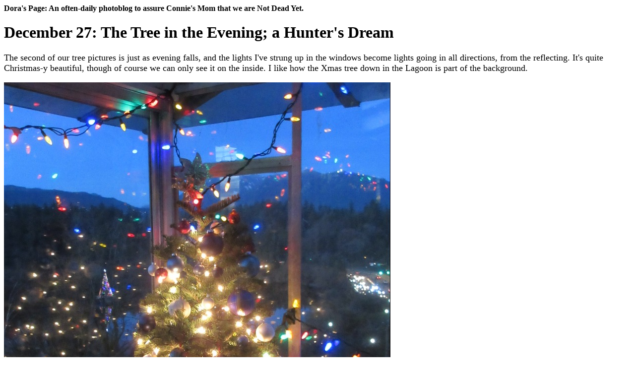

--- FILE ---
content_type: text/html
request_url: http://brander.ca/dora/20201227.html
body_size: 8766
content:
<html><head><title>Dora's Page</title></head><body>
<h4>Dora's Page: An often-daily photoblog to assure Connie's Mom that we are Not Dead Yet.
  <P>
<H1>December 27: The Tree in the Evening; a Hunter's Dream</H1>
<FONT SIZE=+1>
The second of our tree pictures is just as evening falls, and the lights I've strung up in the windows become lights going in all directions, from the reflecting.  It's quite Christmas-y beautiful, though of course we can only see it on the inside.  I like how the Xmas tree down in the Lagoon is part of the background.
  <P>
<IMG SRC=xmastree_eve.jpg>
<P>
This is from Beaver Lake the other day.  It looks like some sales picture for a hunting lodge, advertising the breathtaking scenery, and guaranteed rich hauls of dead duck.  Alas, hunters, these guys are very protected.  That's why they hang out here.
<P>
<IMG SRC=huntersdream.jpg>
  <P>
</FONT>
<P>
<A HREF="20201226.html">2020 December 26: Boxes Under the Tree</A>
<P>
<A HREF="20201225.html">2020 December 25: Disney-Like Bear of Lights</A>
<P>
<A HREF="20201224.html">2020 December 24: White Xmas, Vancouver Xmas</A>
<P>
<A HREF="20201223.html">2020 December 23: A Little Flock Visits</A>
<P>
<A HREF="20201222.html">2020 December 22: Last Rose of Fall, Winter Dawn</A>
<P>
<A HREF="20201221.html">2020 December 21: Golden Ferns Green?</A>
<P>
<A HREF="20201220.html">2020 December 20: Dreary Days, Little Sun</A>
<P>
<A HREF="20201219.html">2020 December 19: Summer Rejects</A>
<P>
<A HREF="20201218.html">2020 December 18: Gardens in the Trees</A>
<P>
<A HREF="20201217.html">2020 December 17: Beaver Lake Construction</A>
<P>
<A HREF="20201216.html">2020 December 16: A Few Favourites</A>
<P>
<A HREF="20201215.html">2020 December 15: Cheer in the Gloom</A>
<P>
<A HREF="20201214.html">2020 December 14: Green and <I>Green</I></A>
<P>
<A HREF="20201213.html">2020 December 13: Lots of Sunsets</A>
<P>
<A HREF="20201212.html">2020 December 12: Xmas Lights and Fog</A>
<P>
<A HREF="20201211.html">2020 December 11: December Dawn</A>
<P>
<A HREF="20201210.html">2020 December 10: Beautiful ... Swamp</A>
<P>
<A HREF="20201209.html">2020 December 9: Christmas Lights Up</A>
<P>
<A HREF="20201208.html">2020 December 8: Laser Cat</A>
<P>
<A HREF="20201207.html">2020 December 7: Paving Almost Done</A>
<P>
<A HREF="20201206.html">2020 December 6: Woods Lovely, Dark and Deep</A>
<P>
<A HREF="20201205.html">2020 December 5: Shady Fall Walks</A>
<P>
<A HREF="20201204.html">2020 December 4: Overfed Birds</A>
<P>
<A HREF="20201203.html">2020 December 3: Topiary</A>
<P>
<A HREF="20201202.html">2020 December 2: Before Dawn</A>
<P>
<A HREF="20201201.html">2020 December 1: Watering Day</A>
<P>
<A HREF="20201130.html">2020 November 30: Night Lights</A>
<P>
<A HREF="20201128.html">2020 November 28: More Construction</A>
<P>
<A HREF="20201127.html">2020 November 27: Flowers That Never Say Die</A>

<P>
<A HREF="20201126.html">2020 November 26: Cat with Two Arms Out</A>
<P>
<A HREF="20201125.html">2020 November 25: Concrete</A>
<P>
<A HREF="20201123.html">2020 November 23: A Dash of Purple</A>
<P>
<A HREF="20201122.html">2020 November 22: Construction Below</A>
<P>
<A HREF="20201121.html">2020 November 21: Fall Carpets</A>
<P>
<A HREF="20201120.html">2020 November 20: Local Loveliness</A>
<P>
<A HREF="20201119.html">2020 November 19: Blurry Cat</A>
<P>
<A HREF="20201118.html">2020 November 18: Bare Trees, Wider View</A>
<P>
<A HREF="20201117.html">2020 November 17: Nice Fall Days</A>
<P>
<A HREF="20201116.html">2020 November 16: Small Dark Creatures</A>
<P>
<A HREF="20201115.html">2020 November 15: Nice Day for Ducks</A>
<P>
<A HREF="20201114.html">2020 November 14: Fall Wonderland</A>
<P>
<A HREF="20201113.html">2020 November 13: Rainy Day Run</A>
<P>
<A HREF="20201112.html">2020 November 12: Liquid Light</A>
<P>
<A HREF="20201111.html">2020 November 11: Rememberance Red</A>
<P>
<A HREF="20201110.html">2020 November 10: The Dusk Movie</A>
<P>
<A HREF="20201109.html">2020 November 9: Orange or Yellow</A>
<P>
<A HREF="20201108.html">2020 November 8: More Red Walls</A>
<P>
<A HREF="20201107.html">2020 November 7: Cat on Back, Golden Ferns</A>
<P>
<A HREF="20201106.html">2020 November 6: Morning Music</A>
<P>
<A HREF="20201105.html">2020 November 5: Cat Came Back</A>
<P>
<A HREF="20201104.html">2020 November 4: Sad</A>
<P>
<A HREF="20201103.html">2020 November 3: Red Highlights</A>
<P>
<A HREF="20201102.html">2020 November 2: How to Water a Cactus</A>
<P>
<A HREF="20201101.html">2020 November 1: New Fall Flowers</A>
<P>
<A HREF="20201031.html">2020 October 31: The Sign Sign</A>
<P>
<A HREF="20201030.html">2020 October 30: Cat Tummy-Rub</A>
<P>
<A HREF="20201029.html">2020 October 29: Enjoying Fall</A>
<P>
<A HREF="20201028.html">2020 October 28: Study in Scarlet</A>
<P>
<A HREF="20201027.html">2020 October 27: Our New "Range"</A>
<P>
<A HREF="20201026.html">2020 October 26: Last Rose of Summer</A>
<P>
<A HREF="20201025.html">2020 October 25: The Old Hotel</A>
<P>
<A HREF="20201024.html">2020 October 24: Raven about Morning</A>
<P>
<A HREF="20201023.html">2020 October 23: Walls of Colour</A>
<P>
<A HREF="20201022.html">2020 October 22: Photo-Friendly Trees</A>
<P>
<A HREF="20201021.html">2020 October 21: Dawn</A>
<P>
<A HREF="20201020.html">2020 October 20: Eggs</A>
<P>
<A HREF="20201018.html">2020 October 18: Fungi</A>
<P>
<A HREF="20201017.html">2020 October 17: Burrard Brightness</A>
<P>
<A HREF="20201016.html">2020 October 16: Burrard Garden Shrinks Away</A>
<P>
<A HREF="20201015.html">2020 October 15: Bee Roll</A>
<P>
<A HREF="20201014.html">2020 October 14: Lagoon Cleaning</A>
<P>
<A HREF="20201013.html">2020 October 13: The Christmas Hedge and Bush</A>
<P>
<A HREF="20201012.html">2020 October 12: Giving Thanks</A>
<P>
<A HREF="20201011.html">2020 October 11: Rare Bloom</A>
<P>
<A HREF="20201010.html">2020 October 10: Dark and Light</A>
<P>
<A HREF="20201009.html">2020 October 9: First All-Yellow Tree</A>
<P>
<A HREF="20201008.html">2020 October 8: Fog Attack Repelled</A>
<P>
<A HREF="20201007.html">2020 October 7: Fog</A>
<P>
<A HREF="20201006.html">2020 October 6: Dyed Flowers</A>
<P>
<A HREF="20201005.html">2020 October 5: Some Colour Left</A>
<P>
<A HREF="20201004.html">2020 October 4: Various Vehicles</A>
<P>
<A HREF="20201003.html">2020 October 3: Moth Close-Up</A>
<P>
<A HREF="20201002.html">2020 October 2: Bright Spots in the Fall</A>
<P>
<A HREF="20201001.html">2020 October 1: The Green Room II</A>
<P>
<A HREF="20200930.html">2020 September 30: The Green Room</A>
<P>
<A HREF="20200929.html">2020 September 29: Trouble Focusing</A>
<P>
<A HREF="20200928.html">2020 September 28: More Deliberate Underexposure</A>
<P>
<A HREF="20200927.html">2020 September 27: Nature Keeps Surprising Me</A>
<P>
<A HREF="20200926.html">2020 September 26: Return to that Little Wetland</A>
<P>
<A HREF="20200926.html">2020 September 26: Return to that Little Wetland</A>
<P>
<A HREF="20200925.html">2020 September 25: Back to the Pavilion</A>
<P>
<A HREF="20200924.html">2020 September 24: Flowers in the Dark</A>
<P>
<A HREF="20200923.html">2020 September 23: Fall Flowers Give a Lift</A>
<P>
<A HREF="20200922.html">2020 September 22: Fall Begins</A>
<P>
<A HREF="20200921.html">2020 September 21:Smokeless</A>
<P>
<A HREF="20200920.html">2020 September 20: Smoke and Mirrors</A>
<P>
<A HREF="20200919.html">2020 September 19: Depressed, Need Flowers</A>
<P>
<A HREF="20200918.html">2020 September 18: Pigeon, Giant Leaf</A>
<P>
<A HREF="20200917.html">2020 September 17: Dark Backgrounds</A>
<P>
<A HREF="20200916.html">2020 September 16: Not Looking At The Smoke</A>
<P>
<A HREF="20200915.html">2020 September 15: Life Goes On</A>
<P>
<A HREF="20200914.html">2020 September 14: Deeper In the Smoke</A>
<P>
<A HREF="20200913.html">2020 September 13: In the Smoke</A>
<P>
<A HREF="20200912.html">2020 September 12: Behind the Scenes at the Park</A>
<P>
<A HREF="20200911.html">2020 September 11: A Pinch of Orange</A>
<P>
<A HREF="20200910.html">2020 September 10: A Dash of Red</A>
<P>
<A HREF="20200909.html">2020 September 9: Four-Legged Friends</A>
<P>
<A HREF="20200908.html">2020 September 8: New Flowers</A>
<P>
<A HREF="20200907.html">2020 September 7: Labour Day Still Summer, Here!</A>
<P>
<A HREF="20200906.html">2020 September 6: Non-Flowers</A>
<P>
<A HREF="20200905.html">2020 September 5: Birds and Turtles</A>
<P>
<A HREF="20200904.html">2020 September 4: Bees and Boats</A>
<P>
<A HREF="20200903.html">2020 September 3: The Bees Knees</A>
<P>
<A HREF="20200902.html">2020 September 2: Indoor Gardening</A>
<P>
<A HREF="20200901.html">2020 September 1: Back to the Pavilion</A>
<P>
<A HREF="20200831.html">2020 August 31: Two-tone Flowers</A>
<P>
<A HREF="20200830.html">2020 August 30: Our Garden, Some Neighbours</A>
<P>
<A HREF="20200829.html">2020 August 29: Need a Flower Day</A>
<P>
<A HREF="20200828.html">2020 August 28: Rose Garden, Late Summer</A>
<P>
<A HREF="20200827.html">2020 August 27: Bird on a Log, Flowers in a Vase</A>
<P>
<A HREF="20200826.html">2020 August 26: Dense Pavilion Flower Beds</A>
<P>
<A HREF="20200825.html">2020 August 25: Construction Season Again</A>
<P>
<A HREF="20200824.html">2020 August 24: Bird and Bees</A>
<P>
<A HREF="20200823.html">2020 August 23: Lagoon Racoons</A>
<P>
<A HREF="20200822.html">2020 August 22: Saturday at the Movie Matinee'</A>
<P>
<A HREF="20200821.html">2020 August 21: Nearly Forgot Prospect Point</A>
<P>
<A HREF="20200820.html">2020 August 20: Suspicious Geese</A>
<P>
<A HREF="20200819.html">2020 August 19: Canada Place (2)</A>
<P>
<A HREF="20200818.html">2020 August 18: Ducks Unlimited</A>
<P>
<A HREF="20200817.html">2020 August 17: Canada Place (First Half)</A>
<P>
<A HREF="20200816.html">2020 August 16: Weekend Round-Up</A>
<P>
<A HREF="20200815.html">2020 August 15: View From Another Height</A>
<P>
<A HREF="20200814.html">2020 August 14: "Ladder" Plants</A>
<P>
<A HREF="20200813.html">2020 August 13: Favourites</A>
<P>
<A HREF="20200812.html">2020 August 12: Tall Flowers</A>
<P>
<A HREF="20200811.html">2020 August 11: View From a Height</A>
<P>
<A HREF="20200810.html">2020 August 10: Walls of Flowers</A>
<P>
<A HREF="20200809.html">2020 August 9: High and Low Angles</A>
<P>
<A HREF="20200808.html">2020 August 8: Last Rose Garden Review</A>
<P>
<A HREF="20200807.html">2020 August 7: Bike Ride Bonuses</A>
<P>
<A HREF="20200806.html">2020 August 6: Burrard Bridge Garden</A>
<P>
<A HREF="20200805.html">2020 August 5: Dutch Tilt</A>
<P>
<A HREF="20200804.html">2020 August 4: Community Garden Keeps Amazing Me</A>
<P>
<A HREF="20200803.html">2020 August 3: Roses and Bees</A>
<P>
<A HREF="20200802.html">2020 August 2: Rose Garden Centenary!</A>
<P>
<A HREF="20200801.html">2020 August 1:Rose Garden Review</A>
<P>
<A HREF="20200731.html">2020 July 31: Rose Garden, Two Pictures</A>
<P>
<A HREF="20200730.html">2020 July 30: Back to the Rose Garden for 2 Shots</A>
<P>
<A HREF="20200729.html">2020 July 29: Random</A>
<P>
<A HREF="20200728.html">2020 July 28: Community Garden Giants</A>
<P>
<A HREF="20200727.html">2020 July 27: Rose Garden Cheer-Up</A>
<P>
<A HREF="20200726.html">2020 July 26: Goodbye to the Ladies</A>
<P>
<A HREF="20200725.html">2020 July 25: Beds, Blossoms, and Beasts</A>
<P>
<A HREF="20200724.html">2020 July 24: Greatest Gardener: The Tudor House</A>
<P>
<A HREF="20200723.html">2020 July 23: "Pink Fingers" Everywhere</A>
<P>
<A HREF="20200722.html">2020 July 22: War of the Roses</A>
<P>
<A HREF="20200721.html">2020 July 21: Anniversary Supper Out at Restaurant(!)</A>
<P>
<A HREF="20200720.html">2020 July 20: Anniversary Colour Riot</A>
<P>
<A HREF="20200719.html">2020 July 19: Exploring the Park</A>
<P>
<A HREF="20200718.html">2020 July 18: Aquarium Day</A>
<P>
<A HREF="20200717.html">2020 July 17: Walk to the Beach</A>
<P>
<A HREF="20200716.html">2020 July 16: In The Pink</A>
<P>
<A HREF="20200715.html">2020 July 15: Lilies that I thought were Tulips</A>
<P>
<A HREF="20200714.html">2020 July 14: Grouse Mountain</A>
<P>
<A HREF="20200713.html">2020 July 13: Best Birthday Ever!</A>
<P>
<A HREF="20200712.html">2020 July 12: A Place Called Hope</A>
<P>
<A href="20200711.html">2020 July 11: Back to the (Rose) Garden</A>
<P>
<A href="20200710.html">2020 July 10: Another Westin Backpat</A>
<P>
<A href="20200709.html">2020 July 9: Community Garden Fabulousness</A>
<P>
<A href="20200708.html">2020 July 8: A Month of Rose Garden</A> (file lost).
<P>
<A href="20200707.html">2020 July 7: Giant Rhubarb</A>
<P>
<A href="20200706.html">2020 July 6: Purple Plants</A>
<P>
<A href="20200705.html">2020 July 5: Swamp Things</A>
<P>
<A href="20200704.html">2020 July 4: Phone-y Pictures</A>
<P>
<A href="20200703.html">2020 July 3: Alberni Street</A>
<P>
<A href="20200702.html">2020 July 2: Raccoons</A>
<P>
<A href="20200701.html">2020 Canada Day: Bright Flowers and Canada Geese</A>
<P>
<A href="20200630.html">2020 June 30: Hedge Fun!</A>
<P>
<A href="20200629.html">2020 June 29: Big Bloomsday</A>
<P>
<A href="20200628.html">2020 June 28: Felix the Bed-Burrower</A>
<P>
<A href="20200627.html">2020 June 27: Stanley Park Coyote</A>
<P>
<A href="20200626.html">2020 June 26: Glenmore Gardens</A>
<P>
<A href="20200625.html">2020 June 25: Unusual Trees</A>
<P>
<A href="20200624.html">2020 June 24: Lights in the Dark</A>
<P>
<A href="20200623.html">2020 June 23: A Tree Falls in the Park</A>
<P>
<A href="20200622.html">2020 June 22: More Goose-Stepping</A>
<P>
<A href="20200621.html">2020 June 21: The Rose-Garden Trellis</A>
<P>
<A href="20200620.html">2020 June 20: For The Birds</A>
<P>
<A href="20200619.html">2020 June 19: Community Garden Check</A>
<P>
<A href="20200618.html">2020 June 18: Train and Gas Stations</A>
<P>
<A href="20200617.html">2020 June 17: Beaver Lake Developments</A>
<P>
<A href="20200616.html">2020 June 16: Just Up The Street</A>
<P>
<A href="20200615.html">2020 June 15: Rainy Day Pictures</A>
<P>
<A href="20200614.html">2020 June 14: Alley Gardens</A>
<P>
<A href="20200613.html">2020 June 13: Lilies and Cowboys</A>
<P>
<A href="20200612.html">2020 June 12: Delphiniums vs Foxgloves</A>
<P>
<A href="20200611.html">2020 June 11: Dayglo Flowers</A>
<P>
<A href="20200610.html">2020 June 10: Squirrels, Chipmunks, and Bees, Oh My</A>
<P>
<A href="20200609.html">2020 June 9: News from Doonesbury 1973</A>
<P>
<A href="20200608.html">2020 June 8: Up Ravine Trail</A>
<P>
<A href="20200607.html">2020 June 7: Forests, Irises</A>
<P>
<A href="20200606.html">2020 June 6: Fair and Fowl</A>
<P>
<A href="20200605.html">2020 June 5: Lunacy</A>
<P>
<A href="20200604.html">2020 June 4: Bokeh Boquet</A>
<P>
<A href="20200603.html">2020 June 3: Bokeh Birds</A>
<P>
<A href="20200602.html">2020 June 2: Bokeh Bumbling</A>
<P>
<A href="20200601.html">2020 June 1: The Gosling Parade</A>
<P>
<A href="20200531.html">2020 May 31: Our "Jack Pine"</A>
<P>
<A href="20200530.html">2020 May 30: Chiaroscuro Clowning</A>
<P>
<A href="20200529.html">2020 May 29: Coal Harbour Gardens</A>
<P>
<A href="20200528.html">2020 May 28: Big Flowers</A>
<P>
<A href="20200527.html">2020 May 27: The Gosling Day Care</A>
<P>
<A href="20200526.html">2020 May 26: Water Lilies! The Hillsborough</A>
<P>
<A href="20200525.html">2020 May 25: First Rose, and Night Shots</A>
<P>
<A href="20200524.html">2020 May 24: Boxers and Chipmunks</A>
<P>
<A href="20200523.html">2020 May 23: Quieter Day</A>
<P>
<A href="20200522.html">2020 May 22: Chilco and Fraggles</A>
<P>
<A href="20200521.html">2020 May 21: Where Sid Sat</A>
<P>
<A href="20200520.html">2020 May 20: Decorating the Ugly</A>
<P>
<A href="20200519.html">2020 May 19: Duckling Wars, Duckling Navy</A>
<P>
<A href="20200518.html">2020 May 18: Dora's Page Anniversary! Runners-Up</A>
<P>
<A href="20200517.html">2020 May 17: Dora's Page Anniversary! Best of: M-Z</A>
<P>
<A href="20200516.html">2020 May 16: Cinnamon Buns!  And Felix Burrowing.</A>
<P>
<A href="20200515.html">2020 May 15: Dora's Page Anniversary!  Best of: A-M</A>
<P>
<A href="20200514.html">2020 May 14: Curious Art Installation</A>
<P>
<A href="20200513.html">2020 May 13: Parks and Polls</A>
<P>
<A href="20200512.html">2020 May 12: Swamp and the City</A>
<P>
<A href="20200511.html">2020 May 11: An Unappreciated Garden</A>
<P>
<A href="20200510.html">2020 May 10: Mother's Day 14-pic Extravaganza</A>
<P>
<A href="20200509.html">2020 May 9: MORE Cat and Catch-Up</A>
<P>
<A href="20200508.html">2020 May 8: Cat and Catch-Up</A>
<P>
<A href="20200507.html">2020 May 7: Sillyness and Masks</A>
<P>
<A href="20200506.html">2020 May 6: Fauna, Including a Fawn</A>
<P>
<A href="20200505.html">2020 May 5: Orange Blooms in the South Garden</A>
<P>
<A href="20200504.html">2020 May 4: Kaffeeklatches</A>
<P>
<A href="20200503.html">2020 May 3: Exposure Experiments</A>
<P>
<A href="20200502.html">2020 May 2: Stanley Park Office</A>
<P>
<A href="20200501.html">2020 May 1: Peacocks and Webcams</A>
<P>
 <A href="20200430.html">2020 April 30: Salute to the Westin's Gardeners</A>
<P>
<A href="20200429.html">2020 April 29: Candy Floss and Tulips</A>
<P>
<A href="20200428.html">2020 April 28: Sunset Beach Park</A>
<P>
<A href="20200427.html">2020 April 27: Half-Budded Bushes</A>
<P>
<A href="20200426.html">2020 April 26: Intense Colours</A>
<P>
<A href="20200425.html">2020 April 25: Beauty Right in our Own Backyard</A>
<P>
<A href="20200424.html">2020 April 24: Cherries Decorate Engineering</A>
<P>
<A href="20200423.html">2020 April 23: More Geese and Beairstos</A>
<P>
<A href="20200422.html">2020 April 22: Grey Day</A>
<P>
<A href="20200421.html">2020 April 21: Bird Bath</A>
<P>
<A href="20200420.html">2020 April 20: The Streets on a Cloudy Day</A>
<P>
<A href="20200419.html">2020 April 19: Stanley Park Dining Pavilion</A>
<P>
<A href="20200418.html">2020 April 18: Non-Cherry Photos For a Change</A>
<P>
<A href="20200417.html">2020 April 17: Heron Visits the Rowing Club</A>
<P>
<A href="20200416.html">2020 April 16: My 7-O'Clock Applause Video</A> <B><<<<===== DORA!  This is the Movie you missed! Click here!</B>
<P>
<A href="20200415.html">2020 April 15: Sunset on the Last Cherries</A>
<P>
<A href="20200414.html">2020 April 14: Cheesecake Break</A>
<P>
<A href="20200413.html">2020 April 13: Streets are Alive!</A>
<P>
<A href="20200412.html">2020 April 12: White for Easter Sunday</A>
<P>
<A href="20200411.html">2020 April 11: Cherry Week Big Finale</A>
<P>
<A href="20200410.html">2020 April 10: Cherry Week Crescendoes</A>
<P>
<A href="20200409.html">2020 April 9: Cherries Keep Us Merry</A>
<P>
<A href="20200408.html">2020 April 8: Cherries Along Coal Harbour</A>
<P>
<A href="20200407.html">2020 April 7: A Houseplant (and cherries)</A>
<P>
<A href="20200406.html">2020 April 6: Cherries and other Blooming Trees</A>
<P>
<A href="20200405.html">2020 April 5: Cherry Blossom Week Begins</A>
<P>
<A href="20200404.html">2020 April 4: Cherry Blossom Jubilee</A>
<P>
<A href="20200403.html">2020 April 3: More Beairstos, and Felix Close-Up</A>
<P>
<A href="20200402.html">2020 April 2: Beairsto Photo Tour-de-Force Continues</A>
<P>
<A href="20200401.html">2020 April 1: It's Beairsto Week</A>
<P>
<A href="20200331.html">2020 March 31: Guest Photos from Alan and Tracy</A>
<P>
<A href="20200330.html">2020 March 30: Felix AND Cherry Blossoms</A>
<P>
<A href="20200329.html">2020 March 29: Gardens in Tree Wells</A>
<P>
<A href="20200328.html">2020 March 28: First Goslings!</A>
<P>
<A href="20200327.html">2020 March 27: Felix Redux</A>
<P>
<A href="20200326.html">2020 March 26: Felix Day at Last</A>
<P>
<A href="20200325.html">2020 March 25: Examples of Exponential Growth</A>
<P>
<A href="20200324.html">2020 March 24: Flowers Come Out as People Go In</A>
<P>
<A href="20200323.html">2020 March 23: Felix Comes Out of the Closet</A>
<P>
<A href="20200322.html">2020 March 22: Other First Day of Spring</A>
<P>
<A href="20200321.html">2020 March 21: First Day of Spring</A>
<P>
<A href="20200320.html">2020 March 20: Life Adapts</A>
<P>
<A href="20200319.html">2020 March 19: Restaurants Still Open</A>
<P>
<A href="20200318.html">2020 March 18: COVID-19 Sports Day</A>
<P>
<A href="20200317.html">2020 March 17: Whole Trees Bloomed</A>
<P>
<A href="20200316.html">2020 March 16: Extreme Duck Crowding; Humans Non-Crowding</A>
<P>
<A href="20200315.html">2020 March 15: Lots of Life in Vancouver</A>
<P>
<A href="20200314.html">2020 March 14: Two Garden Patches</A>
<P>
<A href="20200313.html">2020 March 13: South Gardens Popping</A>
<P>
<A href="20200312.html">2020 March 12: Waterfalls</A>
<P>
<A href="20200311.html">2020 March 11: Early Bloomers</A>
<P>
<A href="20200310.html">2020 March 10: Buds on the Brink</A>
<P>
<A href="20200309.html">2020 March 9: Mossy Monday</A>
<P>
<A href="20200308.html">2020 March 8: Swamp and the City</A>
<P>
<A href="20200307.html">2020 March 7: Evergreen Wall, Lilies, and a Rainbow</A>
<P>
<A href="20200306.html">2020 March 6: Another Kind of "Evergreen"</A>
<P>
<A href="20200305.html">2020 March 5: Heron Nests</A>
<P>
<A href="20200304.html">2020 March 4: Madrid Metro and Glowing Skyscraper</A>
<P>
<A href="20200303.html">2020 March 3: Another look back at 2015</A>
<P>
<A href="20200302.html">2020 March 2: Animals of Lost Lagoon</A>
<P>
<A href="20200301.html">2020 March 1: First Cherry Blossoms of February</A>
<P>
<A href="20200229.html">2020 February 29: Duxedo Closeup, Dark Sunset</A>
<P>
<A href="20200228.html">2020 February 28: Butchart Gardens 2015</A>
<P>
<A href="20200227.html">2020 February 27: Dora's Garden 2015</A>
<P>
<A href="20200226.html">2020 February 26: Curvaceous Architecture</A>
<P>
<A href="20200225.html">2020 February 25: Santander Sunset</A>
<P>
<A href="20200224.html">2020 February 24: First Blooms on Our Chilco Side</A>
<P>
<A href="20200223.html">2020 February 23: Blooms Begin!</A>
<P>
<A href="20200222.html">2020 February 22: Tuxedo Duck; And, Fishes that Sleep With the Fishes</A>
<P>
<A href="20200221.html">2020 February 21: Scrounging Animals</A>
<P>
<A href="20200220.html">2020 February 20: Museum Trip</A>
<P>
<A href="20200219.html">2020 February 19: Old Pub and Feb Flowers</A>
<P>
<A href="20200218.html">2020 February 18: Beaver Swamp</A>
<P>
<A href="20200217.html">2020 February 17: Lord Nelson's Ride and an Otter</A>
<P>
<A href="20200216.html">2020 February 16: Santander Funicular</A>
<P>
<A href="20200215.html">2020 February 15: Santan-couver</A>
<P>
<A href="20200214.html">2020 February 14: Madrid View, Scrounging Birds</A>
<P>
<A href="20200212.html">2020 February 12: The Santander Speaker</A>
<P>
<A href="20191207.html">2019 December 7: Farewell Duckstravaganza</A>
<P>
<A href="20191206.html">2019 December 6: Ducks and the Heron</A>
<P>
<A href="20191205.html">2019 December 5: Hooded Mergansers</A>
<P>
<A href="20191204.html">2019 December 4: Crazy Duck Lady</A>
<P>
<A href="20191203.html">2019 December 3: Duck Week Begins</A>
<P>
<A href="20191202.html">2019 December 2: The Seawall Graveyard</A>
<P>
<A href="20191201.html">2019 December 1: Chilly Out There</A>
<P>
<A href="20191130.html">2019 November 30: Sunset Around The Lagoon</A>
<P>
<A href="20191129.html">2019 November 29: Birds and Yellow Trees</A>
<P>
<A href="20191128.html">2019 November 28: Frozen Lagoon with Otters</A>
<P>
<A href="20191127.html">2019 November 27: Eagles; Horse Patrol; First Snow; Lamp</A>
<P>
<A href="20191126.html">2019 November 26: Camera Comparison</A>
<P>
<A href="20191125.html">2019 November 25: New Camera Phone Dubious</A>
<P>
<A href="20191124.html">2019 November 24: Little Carnival and Misty Lake</A>
<P>
<A href="20191123.html">2019 November 23: Kalalau View and Fall 2016</A>
<P>
<A href="20191122.html">2019 November 22: The Yellow Tunnel and Geese Take Over</A>
<P>
<A href="20191121.html">2019 November 21: Lakes that Mirror</A>
<P>
<A href="20191120.html">2019 November 20: An Aquarium Visit</A>
<P>
<A href="20191119.html">2019 November 19: The Last Fall Colours</A>
<P>
<A href="20191118.html">2019 November 18: The Brown Trees</A>
<P>
<A href="20191117.html">2019 November 17: Vancouver Still Green</A>
<P>
<A href="20191116.html">2019 November 16: Colourful Lighthouse and Ship</A>
<P>
<A href="20191115.html">2019 November 15: Lagoon Reappears</A>
<P>
<A href="20191114.html">2019 November 14: The Air Memorials</A>
<P>
<A href="20191113.html">2019 November 13: The Empty Park</A>
<P>
<A href="20191112.html">2019 November 12: Sid's Red Maple</A>
<P>
<A href="20191111.html">2019 November 11: Patriotic Red Maples</A>
<P>
<A href="20191110.html">2019 November 10: Fall with Palm Trees</A>
<P>
<A href="20191109.html">2019 November 9: Duck Day</A>
<P>
<A href="20191108.html">2019 November 8: Even Better Mirror</A>
<P>
<A href="20191107.html">2019 November 7: Lagoon Like A Mirror</A>
<P>
<A href="20191106.html">2019 November 6: Cedar and Riverboat</A>
<P>
<A href="20191105.html">2019 November 5: Cherry Trees Year 'Round</A>
<P>
<A href="20191104.html">2019 November 4: Waterfront, Early and Late Fall</A>
<P>
<A href="20191103.html">2019 November 3: The Missing Tree</A>
<P>
<A href="20191102.html">2019 November 2: Ducks Everywhere</A>
<P>
<A href="20191101.html">2019 November 1: Random Fall Colours</A>
<P>
<A href="20191031.html">2019 October 31: Green Tunnels Open</A>
<P>
<A href="20191030.html">2019 October 30: A Walk Along The Seawall</A>
<P>
<A href="20191029.html">2019 October 29: A Mountain Makes an Appearance</A>
<P>
<A href="20191028.html">2019 October 28: Big and Little Lion's Gates</A>
<P>
<A href="20191027.html">2019 October 27: The Brownest Place in the Park</A>
<P>
<A href="20191026.html">2019 October 26: Carpets of Stanley Park</A>
<P>
<A href="20191025.html">2019 October 25: Lost Lagoon Viewpoint</A>
<P>
<A href="20191024.html">2019 October 24: Fall in Stanley</A>
<P>
<A href="20191023.html">2019 October 23: The Red World</A>
<P>
<A href="20191022.html">2019 October 22: Rerun of same views, in sunlight</A>
<P>
<A href="20191021.html">2019 October 21: Return to Vancouver Fall</A>
<P>
<A href="20191002.html">2019 October 2: Last Blooms of Summer</A>
<P>
<A href="20191001.html">2019 October 1: Tree Killers and Killer Geese</A>
<P>
<a href="20190930.html">2019 Sept 30: As the Snow Fell on Calgary</A>
<P>
<a href="20190929.html">2019 Sept 29: Tree, Ducks, Geese</A>
<P>
<a href="20190928.html">2019 Sept 28: Broken Tree and Pat</A>
<P>
<a href="20190927.html">2019 Sept 27: Water Park Done For The Year</A>
<P>
<a href="20190926.html">2019 Sept 26: Construction Drags On</A>
<P>
<a href="20190925.html">2019 Sept 25: Return to Rosebud</A>
<P>
<a href="20190924.html">2019 Sept 24: From Spain to Oh, Canada!</A>
<P>
<a href="20190923.html">2019 Sept 23: Pictures of a Pile of Sulfur</A>
<P>
<a href="20190922.html">2019 Sept 22: A Boating Day and Geese Gangs</A>
<P>
<a href="20190921.html">2019 Sept 21: Stumps and Strikes</A>
<P>
<a href="20190920.html">2019 Sept 20: The Green World</A>
<P>
<a href="20190919.html">2019 Sept 19: Birds and Cats, Though Not Together</A>
<P>
<a href="20190918.html">2019 Sept 18: Record Stores Not Dead Yet</A>
<P>
<a href="20190917.html">2019 Sept 17: Empire Landmark No Longer a Landmark</A>
<P>
<a href="20190916.html">2019 Sept 16: Five Years Since We Sold The House</A>
<P>
<a href="20190915.html">2019 Sept 15: Rain today, Rain in Stanton 2012</A>
<P>
<a href="20190914.html">2019 Sept 14: Time-out for garbage cleanup</A>
<P>
<a href="20190913.html">2019 Sept 13: Hiking Back in 2010</A>
<P>
<a href="20190912.html">2019 Sept 12: Ride Sharing?  How about Lawn Sharing?</A>
<P>
<a href="20190911.html">2019 Sept 11: Business as Usual During Construction</A>
<P>
<a href="20190910.html">2019 Sept 10: Missing Sid today</A>
<P>
<a href="20190909.html">2019 Sept 09: Rain vs Sunflowers</A>
<P>
<a href="20190908.html">2019 Sept 08: Rainy-Day Mushrooms (and pink birds)</A>
<P>
<a href="20190907.html">2019 Sept 07: Alan Beairsto's Moonrise</A>
<P>
<a href="20190906.html">2019 Sept 06: Geranium branches out; Cityscape</A>
<P>
<a href="20190905.html">2019 Sept 05: Barretts and Branders Round the Seawall</A>
<P>
<a href="20190904.html">2019 Sept 04: Local Construction</A>
<P>
<a href="20190903.html">2019 Sept 03: Hilary and Rick On Their Way</A>
<P>
<a href="20190902.html">2019 Sept 02: Rose Garden Roundup</A>
<P>
<a href="20190901.html">2019 Sept 01: Hilary and Rick</A>
<P>
<a href="20190831.html">2019 August 31: Cat Saturday Redux</A>
<P>
<a href="20190830.html">2019 August 30: Some More Barrett Pictures</A>
<P>
<a href="20190829.html">2019 August 29: Community Garden Banner Year</A>
<P>
<a href="20190828.html">2019 August 28: Harrisons Away</A>
<P>
<a href="20190827.html">2019 August 27: Harrisons Here!</A>
<P>
<a href="20190826.html">2019 August 26: Neighbourhood News (water mains)</A>
<P>
<a href="20190825.html">2019 August 25: Cat Sunday</A>
<P>
<a href="20190824.html">2019 August 24: Cat Saturday</A>
<P>
<a href="20190823.html">2019 August 23: A Run Through Stanley Park</A>
<P>
<a href="20190822.html">2019 August 22: Back to the Garden</A>
<P>
<a href="20190821.html">2019 August 21: Embarrassing the Embassy</A>
<P>
<a href="20190820.html">2019 August 20: News Catch-Up: The Cut-Down Trees</A>
<P>
<a href="20190819.html">2019 August 19: Geranium Full Flower</A>
<P>
<a href="20190818.html">2019 August 18: Geranium and Heron II</A>
<P>
<a href="20190817.html">2019 August 17: The Geranium Blooms</A>
<P>
<a href="20190816.html">2019 August 16: Heron Still Here, Black Flowers</A>
<P>
<a href="20190815.html">2019 August 15: Heron Up Close</A>
<P>
<a href="20190814.html">2019 August 14: Water and Waterfowl</A>
<P>
<a href="20190813.html">2019 August 13: Inner Garden</A>
<P>
<a href="20190812.html">2019 August 12: Map and Marina</A>
<P>
<a href="20190811.html">2019 August 11: Geranium and the Odd Boat</A>
<P>
<a href="20190810.html">2019 August 10: Right In Our Own Backyard</A>
<P>
<a href="20190809.html">2019 August 9: Back to Flowers</A>
<P>
<a href="20190808.html">2019 August 8: Boats and Carbon</A>
<P>
<a href="20190807.html">2019 August 7: Dealing with Summer</A>
<P>
<a href="20190806.html">2019 August 6: Crowds and Forests</A>
<P>
<a href="20190805.html">2019 August 5: Pride Parade Whales</A>
<P>
<a href="20190804.html">2019 August 4: Bye-bye Barretts</A>
<P>
<a href="20190803.html">2019 August 3: Once Around The Park</A>
<P>
<a href="20190802.html">2019 August 2: Fireworks and Butterflies</A>
<P>
<a href="20190801.html">2019 August 1: Charlie's Birthday!</A>
<P>
<a href="20190731.html">2019 July 31: A Day at the Aquarium</A>
<P>
<a href="20190730.html">2019 July 30: The Barretts Arrive!</A>
<P>
<a href="20190729.html">2019 July 29: Random Things in Stanley Park</A>
<P>
<a href="20190728.html">2019 July 28: Fireworks Last Night</A>
<P>
<a href="20190727.html">2019 July 27: Monitoring Progress</A>
<P>
<a href="20190726.html">2019 July 26: Being glad it's not winter</A>
<P>
<a href="20190725.html">2019 July 25: We Return to Vancouver; Street is Torn Up</A>
<P>
<a href="20190702.html">2019 July 2: Cat Pictures as we Drive to Calgary</A>
<P>
<a href="20190701.html">2019 July 1: Canada Day in Stanley Park</A>
<P>
<a href="20190630.html">2019 Jun 30: Madrid and Victoria - nice cities.</A>
<P>
<a href="20190629.html">2019 Jun 29: Seattle boat shelves, Cat-vs-Beer</A>
<P>
<a href="20190628.html">2019 Jun 28: Back from Seattle</A>
<P>
<a href="20190621.html">2019 Jun 21: Volunteer Gardeners</A>
<P>
<a href="20190620.html">2019 Jun 20: Stanley Colour</A>
<P>
<a href="20190619.html">2019 Jun 19: At the beaches</A>
<P>
<a href="20190618.html">2019 Jun 18: Tiny Roses and the Outside Cat</A>
<P>
<a href="20190617.html">2019 Jun 17: Heron Nesting Season</A>
<P>
<a href="20190616.html">2019 Jun 16: What a Difference a Month Makes (to goslings)</A>
<P>
<a href="20190615.html">2019 Jun 15: Kittens Who Look At Phones, plus, Spain</A>
<P>
<a href="20190614.html">2019 Jun 14: Lake Blossoms Everywhere</A>
<P>
<a href="20190613.html">2019 Jun 13: Last Blossoms?</A>
<P>
<a href="20190612.html">2019 Jun 12: Grandiose Things</A>
<P>
<a href="20190611.html">2019 Jun 11: Scenes from a flight to Denver</A>
<P>
<a href="20190608.html">2019 Jun 8: Beaver Lake Developments</A>
<P>
<a href="20190607.html">2019 Jun 7: The Rose Garden Returns!</A>
<P>
  <a href="20190606.html">2019 Jun 6: D-Day commemorated with poppies!</A>
<P>
  <a href="20190605.html">2019 Jun 5: Geese families and Heron at Lost Lagoon</A>
<P>
  <a href="20190604.html">2019 Jun 4: More Cat Badness</A>
<P>
  <a href="20190603.html">2019 Jun 3: Roses and Bridges</A>
<P>
  <a href="20190602.html">2019 Jun 2: The Gosling Fleet</A>
<P>
  <a href="20190601.html">2019 Jun 1: From the archives: Cuba 2017</A>
<P>
  <a href="20190531.html">2019 May 31: Cats vs Bees</A>
<P>
  <a href="20190530.html">2019 May 30: Ravine Trail to Beaver Lake</A>
<P>
  <a href="20190529.html">2019 May 28-29: Our Garden and Stanley Forests</A>
<P>
  <a href="20190527.html">2019 May 27: The Umbrella Tree</A>
<P>
  <a href="20190526.html">2019 May 26: Animals of Stanley Park</A>
<P>
  <a href="20190525.html">2019 May 25: Green and Water</A>
<P>
  <a href="20190524.html">2019 May 24: Last of the Rose Garden South</A>
<P>
  <a href="20190523.html">2019 May 23: The Tudor House</A>
<P>
  <a href="20190522.html">2019 May 22: Rose Garden, South End #2</A>
<P>
  <a href="20190521.html">2019 May 21: Retiro and Kitten-Warmers</A>
<P>
  <a href="20190520.html">2019 May 20: Goslings and our Chilco Neighbours</A>
<P>
  <a href="20190519.html">2019 May 19: Finishing up the "back walk" all-floral garden.</a>
<P>
  <a href="20190518.html">2019 May 18: First trip to the Rose Garden South </a>
<P>
  <a href="20190517.html">2019 May 17: More "backwalk" south of Lost Lagoon and Lagoon Drive</a>
<P>
  <a href="20190516.html">2019 May 16: The "backwalk" south of Lost Lagoon 1</a>
<P>
  <a href="20190515.html">2019 May 15: blooms on the 4th floor</a>


</FONT>  
  
</body></html>
